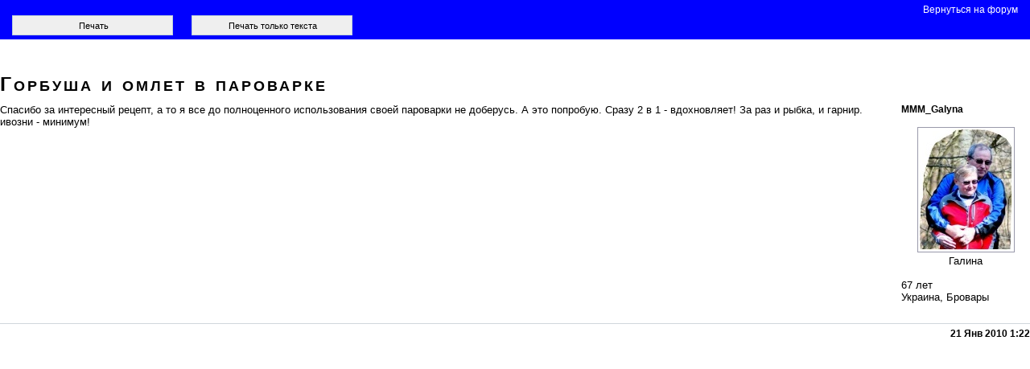

--- FILE ---
content_type: text/html; charset=windows-1251
request_url: https://forum.say7.info/post906733.html?mode=print
body_size: 2069
content:
<!DOCTYPE html>
<html dir="ltr">
<head>
<meta http-equiv="Content-Type" content="text/html; charset=windows-1251"  />
<title>SAY7 :: Горбуша и омлет в пароварке : Рыбные блюда</title>

<link rel="canonical" href="https://forum.say7.info/topic21739.html#906733" />
<link rel="stylesheet" href="https://ift.cook-time.com/subSilver/s15e6.css" type="text/css" media="screen" />
<meta name="viewport" content="initial-scale=1" />
</head>

<body style="text-align:left">
<span class="gen"><a name="top"></a></span>

<style type="text/css">
.postbody img{max-width:200px;max-height:200px;height:auto;width:auto}
.postbody div+br,.sitepos{display:none}
.genmed,.quote,.taright.donotprint{font-size:12px}
input{width:200px;height:25px;margin:0 10px}
.postbody{width:100%;padding:0;font-size:13px}
.aboutpd{float:right;width:160px;margin-left:20px;margin-bottom:20px}
.nav{font-size:12px;font-weight:400}
#printpagebox{min-height:80px}
.qoutetab{width:calc(100vw - 200px)}
@media print{#printpage,.dontprint{display:none}}
@media screen{#printpage,#printpage a{background:#00f;color:#fff}#printpage{padding:5px;margin:0}#printpage a{padding:0 10px}}
</style>
<div class="dontprint" id="printpagebox">
<div id="printpage" style="display:none">
<div style="text-align:right"><a id="backtopage" href="topic21739.html">Вернуться на форум</a></div>
<input type="button" onclick="letsprint(0)" value="Печать"  />
<input type="button" onclick="letsprint(2)" value="Печать только текста" >
</div>
</div>
<div class="printversion" style="font-family:arail, sans-serif;font-size:10px;">
<h1 style="background:none;text-align:left;" ><a class="maintitle" style="background:none;color:black;text-decoration:none;text-align:left;font:small-caps bold 25px Arial,Verdana,Helvetica,sans-serif" href="topic21739.html">Горбуша и омлет в пароварке</a></h1>



<div style="">
<div class="postbody">
<div class="aboutpd">
<div class="pdtnm">MMM_Galyna</div>
<div class="pdtst"><br /></div>
<div class="pdtav"><a href="member1380.html"><img width="115" height="150" src="https://ifs.cook-time.com/avatars/1/7608815084b3bb35fda320.jpg" alt="" border="0" /></a><div>Галина</div></div>
<div class="pdtif"><br />67 лет<br />Украина, Бровары<br /></div>
</div>

Спасибо за интересный рецепт, а то я все до полноценного использования своей пароварки не доберусь. А это попробую. Сразу 2 в 1 - вдохновляет! За раз и рыбка, и гарнир. ивозни - минимум!</div>

<div class="cl aright"><hr /></div>
<div class="taleft donotprint">&nbsp;</div><div class="taright donotprint">21 Янв 2010 1:22</div>
</div>
<div style="clear:both"><br /></div>


<div class="sitepos"><span class="nav">Страница <b>1</b> из <b>1</b></span></div>
<div class="nav sitepos donotprint"><a href="https://forum.say7.info/" class="nav">Форумы SAY7</a>
&raquo; <a class="nav" href="cat14.html" title="">Кулинарные рецепты</a>
&raquo; <a class="nav" href="forum74.html" title="">Рыбные блюда</a>
<br />
<!-- viewtopic_body end -->
</div>

<script>
var imgoff=document.getElementsByTagName("img");
function review_getNode(nodeId){if(document.getElementById){return document.getElementById( nodeId )}else if(document.all && document.all(nodeId)){return document.all( nodeId )}else if(document.layers && document.layers[nodeId]) {return document.layers[nodeId]}else{return false}}
function images_ohide(){for(i=0;i<imgoff.length;i++){imgoff[i].style.display="none"}}
function images_oshow(){for(i=0;i<imgoff.length;i++){imgoff[i].style.display="inline"}}
function review_ohide(nodeId){review_getNode( nodeId ).style.display = "none"}
function review_oshow(nodeId) {review_getNode( nodeId ).style.display = "block";}
function letsprint(nocom) {	review_ohide('printpage');if (nocom == 2) {	images_ohide();}if (nocom == 0) {	images_oshow();	}window.print(); setTimeout("review_oshow('printpage');",1000);}
if (document.readyState === "loading") {
  document.addEventListener("DOMContentLoaded", function() {review_oshow('printpage');});
} else {
  review_oshow('printpage');
}

</script>
<script>

function replaceModeWithHash() {
    return window.location.href.replace('?mode=print', '') + '#' + (window.location.pathname.match(/post(\d+)/) || [])[1];
}

postUrl = replaceModeWithHash();
if (postUrl) {
document.getElementById('backtopage').href = postUrl;
document.addEventListener('keyup', function(e) {
	if (e.key === 'Escape') {
		window.location.href = postUrl;
	}
});
}
</script>

</body>
</html>



--- FILE ---
content_type: text/css
request_url: https://ift.cook-time.com/subSilver/s15e6.css
body_size: 3830
content:
body {
margin: 0;
padding: 0;
font-family: Arial, Sans-Serif;
text-align: center;
font-size: 12px;
}
a,
a:visited,
a:active,
a:link {
text-decoration:none;
}
font,th,td,p { font-family: Verdana, Arial, Helvetica, sans-serif }
a:link,a:active,a:visited { color: #006699; }
a:hover		{ text-decoration: underline; color: #DD6900; }
hr	{ height: 0px; border: solid #D1D7DC 0px; border-top-width: 1px;}
.bodyline	{ background: #FFFFFF; border: 1px #98AAB1 solid; }
.forumline	{background:#FFFFFF;}
td.row1	{background-color: #EFEFEF;}
td.row2	{background-color: #DEE3E7;}
td.row3	{background-color: #D1D7DC;}
td.rowpic {background-color: #FFFFFF;background-image: url(images/cellpic2.jpg);background-repeat: repeat-y;}
th {color:#FFA34F;font-size:11px;font-weight: bold;background-color:#006699;height:25px;background-image:url(images/cellpic3.gif);}
td.cat,td.catHead,td.catSides,td.catLeft,td.catRight,td.catBottom {
background-image: url(images/cellpic1.gif);
background-color:#D1D7DC; border: #FFFFFF; border-style: solid; height: 28px;
}
td.cat,td.catHead,td.catBottom {
height: 29px;
border-width: 0px 0px 0px 0px;
}
th.thHead,th.thSides,th.thTop,th.thLeft,th.thRight,th.thBottom,th.thCornerL,th.thCornerR {
font-weight: bold; border: #FFFFFF; border-style: solid; height: 28px; }
td.row3Right,td.spaceRow {
background-color: #D1D7DC; border: #FFFFFF; border-style: solid; }
th.thHead,td.catHead { font-size: 12px; border-width: 1px 1px 0px 1px; }
th.thSides,td.catSides,td.spaceRow	 { border-width: 0px 1px 0px 1px; }
th.thRight,td.catRight,td.row3Right	 { border-width: 0px 1px 0px 0px; }
th.thLeft,td.catLeft	  { border-width: 0px 0px 0px 1px; }
th.thBottom,td.catBottom  { border-width: 0px 1px 1px 1px; }
th.thTop	 { border-width: 1px 0px 0px 0px; }
th.thCornerL { border-width: 1px 0px 0px 1px; }
th.thCornerR { border-width: 1px 1px 0px 0px; }
.maintitle,h1,h2	{
font-weight: bold; font-size: 22px; font-family: "Trebuchet MS",Verdana, Arial, Helvetica, sans-serif;
text-decoration: none; line-height: 120%; color: #000000;
}
.gen { font-size: 12px; }
.genmed { font-size: 11px; }
.gensmall { font-size: 10px; }
.gen,.genmed,.gensmall { color: #000000; }
a.gen,a.genmed,a.gensmall { color: #006699; text-decoration: none; }
a.gen:hover,a.genmed:hover,a.gensmall:hover	{ color: #DD6900; text-decoration: underline; }
.mainmenu		{ font-size: 11px; color: #000000 }
a.mainmenu		{ text-decoration: none; color: #006699;  }
a.mainmenu:hover{ text-decoration: underline; color: #DD6900; }
/* Forum category titles */
.cattitle		{ font-weight: bold; font-size: 12px ; letter-spacing: 1px; color: #006699}
a.cattitle		{ text-decoration: none; color: #006699; }
a.cattitle:hover{ text-decoration: underline; }
/* Forum title: Text and link to the forums used in: index.php */
.forumlink		{ color: #006699; }
a.forumlink 	{ text-decoration: none; color: #006699; }
a.forumlink:hover{ text-decoration: underline; color: #DD6900; }
/* Used for the navigation text, (Page 1,2,3 etc) and the navigation bar when in a forum */
.nav			{ font-weight: bold; font-size: 11px; color: #000000;}
a.nav			{ text-decoration: none; color: #006699; }
a.nav:hover		{ text-decoration: underline; }
/* titles for the topics: could specify viewed link colour too */
.topictitle			{ font-weight: bold; font-size: 11px; color: #000000; }
a.topictitle:link   { text-decoration: none; color: #006699; }
a.topictitle:visited { text-decoration: none; color: #5493B4; }
a.topictitle:hover	{ text-decoration: underline; color: #DD6900; }
/* Name of poster in viewmsg.php and viewtopic.php and other places */
.name { font-size: 10px; color: #333;}
.name a { font-size: 11px}
/* Location, number of posts, post date etc */
.postdetails		{ font-size: 10px; color: #000000; }
/* The content of the posts (body of text) */
.postbody { font-size: 12px;}
a.postlink:link	{ text-decoration: none; color: #006699 }
a.postlink:visited { text-decoration: none; color: #5493B4; }
a.postlink:hover { text-decoration: underline; color: #DD6900}
/* Quote & Code blocks */
.code {
font-family: Courier, 'Courier New', sans-serif; font-size: 11px; color: #006600;
background-color: #FAFAFA; border: #D1D7DC; border-style: solid;
border-left-width: 1px; border-top-width: 1px; border-right-width: 1px; border-bottom-width: 1px
}
.quote {
font-family: Verdana, Arial, Helvetica, sans-serif; font-size: 11px; color: #444444; line-height: 125%;
background-color: #FAFAFA; border: #D1D7DC; border-style: solid;
border-left-width: 1px; border-top-width: 1px; border-right-width: 1px; border-bottom-width: 1px
}
/* Copyright and bottom info */
div.copyright { text-align:center }
.copyright		{ font-size: 10px; font-family: Verdana, Arial, Helvetica, sans-serif; color: #444444; letter-spacing: -1px;}
a.copyright		{ color: #444444; text-decoration: none;}
a.copyright:hover { color: #000000; text-decoration: underline;}
/* Form elements */
input,textarea, select {
color: #000000;
font: normal 11px Verdana, Arial, Helvetica, sans-serif;
border-color: #000000;
}
/* The text input fields background colour */
input.post, textarea.post, select {
background-color: #FFFFFF;
}
input { text-indent: 2px; }
/* The buttons used for bbCode styling in message post */
input.button {
background-color: #EFEFEF;
color: #000000;
font-size: 11px; font-family: Verdana, Arial, Helvetica, sans-serif;
}
/* The main submit button option */
input.mainoption {
background-color: #FAFAFA;
font-weight: bold;
}
/* None-bold submit button */
input.liteoption {
background-color: #FAFAFA;
font-weight: normal;
}
/* This is the line in the posting page which shows the rollover
help line. This is actually a text box, but if set to be the same
colour as the background no one will know ;)
*/
.helpline { background-color: #DEE3E7; border-style: none; }
/* ------------ STANDARD END --- */
/* Begin Typography & Colors */
font,th,td,p { font-family: Arial, Helvetica, sans-serif }
form{
margin: 0;
padding: 0;
}
#page {
background: #F0E5B9;
color: #251f0f;
text-align: left;
margin: 2px auto;
padding: 0;
width: 760px;
border: 1px solid #ccddcc;
}
#header {
color: #574319;
background: #F0E5B9 url(images/head0906.png) no-repeat top left;
padding: 5px 0;
width: 100%;
}
#content {
font-size: 12px;
padding:0px;
}
.description {
text-decoration: none;
border: none;
color: #FF0000;
background: #F0E5B9;
}
h2 {
text-decoration: none;
font-size: 12px;
font-family: Verdana, Arial, Helvetica, Sans-Serif;
font-weight: bold;
color: #333333;
background: #F0E5B9;
}
h3 {
font-size: 12px;
font-family: Verdana, Arial, Helvetica, Sans-Serif;
font-weight: bold;
color: #333333;
background: #F0E5B9;
}
/* End Typography & Colors */
/* Begin Various Tags & Classes*/
div .search {
width: 100%;
display: block;
text-align: right;
}
.search {
font-family: Tahoma, Arial, Geneva, sans-serif;
font-size: 8pt;
text-align: right;
}
/* main design elements */
div.tipmenu {
padding: 0 0px 0px 0px;
clear:both;
}
.counters img, .counters a {
border: 0;
padding: 0;
margin: 0;
}
/* menu 1 */
.menu1 {
line-height:normal;
padding: 0  0 0 230px;
overflow:auto;
}
.menu1 li {
float:left;
margin:0;
padding:0;
}
.menu1 ul {
margin:0;
padding:0;
list-style:none;
}
.menu1 a,
.menu1 a:link,
.menu1 a:visited,
.menu1 a:hover {
display:block;
margin:0;
padding:0;
padding-left:10px;
padding-right:10px;
padding-top:10px;
padding-bottom:10px;
letter-spacing: 0px;
font:bold 10px Verdana, Helvetica, sans-serif;
vertical-align:middle;
text-align:center;
color: #6d5b1f;
background: #F0E5B9;
text-decoration: none;
}
.menu1 a:hover {
color: #FF0000;
background: #F0E5B9;
text-decoration: underline;
}
/* menu 1 end */
hr.hr3 {
width: 120px;
text-align: left;
margin: 0 auto 0 0;
border: none 0;
border-top: 1px solid #000;
height: 1px;
}
.med {
text-align: center;
vertical-align: middle;
white-space: nowrap;
background: #DEE3E7;
font-size: 10px;
color: #333;
}
.med1 {
text-align: center;
vertical-align: middle;
white-space: nowrap;
background: #DEE3E7;
font-size: 10px;
background: #EFEFEF;
}
.med1 img {
width:46px;
height:25px;
}
.postbody {
padding:5px;
width:550px;
overflow:hidden;
}
.postbody img {
max-width: 400px;
}
.taleft {
float:left;width:60%;text-align:left
}
.taright {
font:bold 10px Arial,sans-serif;
float:left;width:40%;text-align:right
}
.cl {
clear:both;
}
.aright{
text-align:right
}
.icmpnew {
padding:0 0 0 20px;background:url(images/icon_minipost_new.gif) transparent no-repeat top left;
color:#000;
font:bold 10px Arial,sans-serif;
}
.icmp {
padding:0 0 0 20px;background:url(images/icon_minipost.gif) transparent no-repeat top left;
color:#000;
font:bold 10px Arial,sans-serif;
}
.fr-l {
background:url(images/folder_locked_big.gif) transparent no-repeat center left;
}
.fr-n {
background:url(images/folder_new_big.gif) transparent no-repeat center left;
}
.fr {
background:url(images/folder_big.gif) transparent no-repeat center left;
}
body.spring {
background:url(images/spring/bg-b3.gif) #fff fixed repeat center top;
}
.spring th	{
color: #315431;
font-size: 11px;
font-weight: bold;
height: 30px;
padding:0;
border:none;
margin:0px;
text-align:center;
background: url(images/spring/cellpic3.png) #6e9933 repeat-x top left;
}
.spring td.cat,
.spring td.catHead,
.spring td.catSides,
.spring td.catLeft,
.spring td.catRight,
.spring td.catBottom {
background: #e4e9da;
border: none;
height: 28px;
color: #000000;
}
.spring td.rowpic {
background: #e4e9da;
}
.spring .fr-l {
padding:0 0 10px 50px;
background:url(images/spring/fold_locked_big.gif) #efefef no-repeat center left;
}
.spring .fr-n {
padding:0 0 10px 50px;
background:url(images/spring/fold_new_big.gif) #efefef no-repeat center left;
}
.spring .fr {
padding:0 0 10px 50px;
background:url(images/spring/fold_big.gif) #efefef no-repeat center left;
}
body.xmas {
color: #000;
background:url(images/xmas-bg.png) #fff fixed center top;
}
.xmas .fr-l {
padding:0 0 10px 50px;
background:url(images/xmas/folder_locked_big.gif) transparent no-repeat center left;
}
.xmas .fr-n {
padding:0 0 10px 50px;
background:url(images/xmas/folder_new_big.gif) transparent no-repeat center left;
}
.xmas .fr {
padding:0 0 10px 50px;
background:url(images/xmas/folder_big.gif) transparent no-repeat center left;
}
.xmas th	{
color: #FFA34F;
font-size: 11px; font-weight: bold;
height: 36px;
padding:0;
border:none;
margin:0px;
text-align:center;
background: #069 url(images/xmas/cellpic3.gif) bottom left;
}
.catLeft {
padding:0 10px;
margin:0;
}
.catHead {
padding:0 10px;
margin:0;
}
.shortinfo {
width:155px;
}
/* Form elements */
input,textarea, select {
color: #000000;
font: normal 11px Verdana, Arial, Helvetica, sans-serif;
border: 1px solid #bfd2db;
}
input[type="radio"] {
border:none;
}
.navl ul{margin:10px 0;padding:10px 0;list-style:none}
.navl ul li{float:left;font:12px Verdana,sans-serif}
.navl ul li a:hover{border: 1px dotted #FFEEDD;background:#FFFFFF;color:#FF0000;text-decoration:none}
.navl ul li a:active,.nav ul li a,.nav ul li a:link,.nav ul li a:visited{border:1px dotted #FFEEDD;margin:2px 0;padding:3px 0px;width:20px;display:block;background:#F0E5B9;color:#FF0000;font:bold 12px Calibri,Arial,sans-serif;text-align:center;text-decoration:none}
.navl ul li div{margin:2px 0;padding:3px 4px}
.navl ul li.cur a:link,.nav ul li.cur a:visited{border:1px dotted #FFEEDD;background:#FFFFFF;color:#000000}
.navstr {
padding: 5px 0 7px 0px;
font-weight: bold;
}
.navstr a {
padding: 5px 0 7px 7px;
font-weight: bold;
}
.pdm {
text-align: left;
vertical-align:top;
}
.pdt {
width:150px;
font: 10px Arial, Helvetica, sans-serif;
padding:5px;
text-align: left;
vertical-align:top;
}
.pdtnm {
font: bold 12px Arial, Helvetica, sans-serif;
}
.pdtav {
text-align: center;
}
.pdtav div {
text-align: center;
}
.pdtpr {
width:72px;
height:18px;
display:block;
background-image: url(images/lang_russian/icon_profile.gif);
}
.pdtpr b {
display:none;
}
.pdtrc {
width:72px;
height:18px;
display:block;
background-image: url(images/lang_russian/icon_recipes.gif);
}
.pdtrc b {
display:none;
}
.glance-a {
vertical-align:top;
padding:0 5px 0 0;
width:50%;
}
.glance-r {
vertical-align:top;
padding:0 0 0 5px;
width:50%;
}
.glance-bul {
vertical-align:top;
text-align:left;
}
.glance-title {
vertical-align:top;
text-align:right;
}
.glance-ai {
vertical-align:top;
text-align:left;
}
.glance-ai ul {
padding:0;
margin:0 0 0 25px;
list-style-image:url(images/bul.gif)
}
.glance-ai ul li a,
.glance-ai ul li a:visited {
color: #ce360d;
font: normal 12px Arial, Verdana, Helvetica, sans-serif;
}
.glance-ai ul li a.inbold,
.glance-ai ul li a.inbold:visited {
font: bold 12px Arial, Verdana, Helvetica, sans-serif;
}
.glance-ai ul li {
font: normal 10px Arial, Helvetica, sans-serif;
padding: 0 0 2px 0;
}
.gose {
float:right; width:200px; padding:0; margin:0;
}
.gose form {
padding:0; margin:0;
}
.gose form p {
margin:0; padding:0
}
.gose-in1 {
border:1px solid #F7D492;background:#f5f5f3;font: normal 12px Arial,sans-serif; color: #6D5B1F; padding:2px; vertical-align:top;
width:125px;
}
.gose-in2 {
border:1px solid #F7D492;background:#F5EFD1;font: normal 12px Arial,sans-serif; color: #6D5B1F; padding:2px; vertical-align:top
}
.menu1set {
width:500px;
white-space:nowrap;
}
.tipmenuset {
float:left;width:470px;
}
.superglance {
height:80px;
text-align:right;
padding:20px 10px 0 210px;
}
.superglance img{
border-left:0;
border-right:0;
border-bottom:2px solid #fff;
border-top:2px solid #fff;
}
.loginf {
float:right;clear:both;
}
.menu1 ul li.inbold a.inbold {
color:#ff0000;
background:#F0E5B9;
}
h1,
h1 a,
h1 a:visited,
h1 a:hover,
h1 a:link {
font:bold 25px Arial,Verdana, Helvetica, sans-serif;
font-variant: small-caps;
text-align: center;
padding:0;
margin:10px auto;
text-decoration: none;
color: #FF0000;
background: #F0E5B9;
letter-spacing: 3px;
}
.forumline .med {
padding: 0 10px;
}
.forumlink {
font: bold 12px Verdana, Arial, sans-serif;
}
a.topictitle {
	font: bold 12px Verdana, Arial, sans-serif;
}
.sitepos {
padding: 2px 0 4px 10px;
}
#homepagelist th {
text-align:center;
padding: 2px 5px;
}
#homepagelist td.row1 {
padding:0;
}
#homepagelist td.row1 a.forumlink {
padding:3px 0 0px 55px ;
text-decoration:none;
width:380px;
display:block;
}
#homepagelist td.row1 a.forumlink .genmed {
display:block;
width:400px;
text-decoration:none;
padding:0 0 0 15px;
font: normal 9px Verdana, Arial, Helvetica, sans-serif;
color:#333;
}
#homepagelist td.row1 .gensmall {
width:200px;
padding:0 0 0 70px;
}
#homepagelist td.med {
padding:4px 5px;
}
#homepagelist img {
border:none;
}
#forumlist .topicline {
padding:5px 5px;
text-align:left;
vertical-align:top;
}
#forumlist .topicimg {
width:20px;
height:75px;
text-align:center;
vertical-align:middle;
}
.thAuthor {
border:1px solid red;
width:150px;
}
.helptext {
padding:0 10px;
}
.pdtav img {
padding:2px;
border:1px solid #99a;
background:#fff;
color:#000;
}

table.smileset a {
	display:block;
	width:100%;
}
table.smileset a img {
	padding:4px 5px 6px 3px;
}
a.smilenav {
	padding:4px;
	font-weight:bold;
	margin:4px 0;
}

a.lp  {
background:#DEE3E7 url(images/icon_latest_reply.gif) no-repeat center right;
padding:2px 21px 2px 0;
color: #333;
text-decoration:none;
outline:none;
text-align:left;
overflow:hidden;
}

a.lpn  {
background:#DEE3E7 url(images/icon_newest_reply.gif) no-repeat center right;
padding:2px 21px 2px 0;
color: #333;
text-decoration:none;
outline:none;
text-align:right;
}
/* End Various Tags & Classes*/